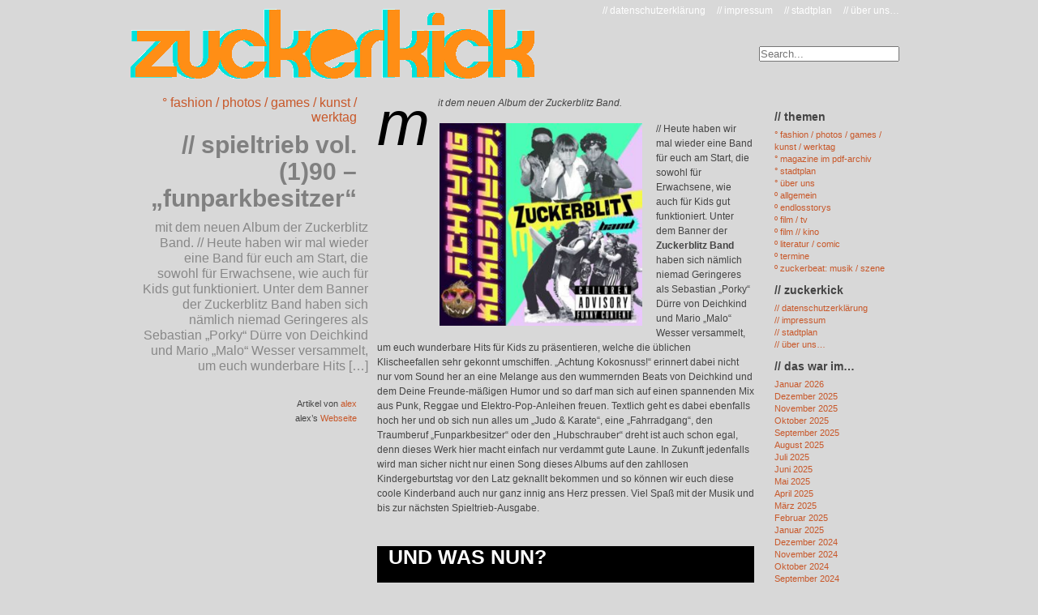

--- FILE ---
content_type: text/html; charset=UTF-8
request_url: https://www.zuckerkick.com/?p=26909
body_size: 8038
content:
<!DOCTYPE html PUBLIC "-//W3C//DTD XHTML 1.0 Transitional//EN" "http://www.w3.org/TR/xhtml1/DTD/xhtml1-transitional.dtd">
<html xmlns="http://www.w3.org/1999/xhtml" dir="ltr" lang="de"
	prefix="og: https://ogp.me/ns#" >
<head profile="http://gmpg.org/xfn/11">
	
	<meta http-equiv="content-type" content="text/html; charset=UTF-8" />
	<meta name="description" content="// zuckerkick &#8211; das stadtmagazin für wuerzburg // &#8230; magazin mit vielen aktuellen interviews, event kalender und artikeln ueber fashion, kino &amp; musik für DICH!" />
	<meta name="generator" content="tsWebEditor (tswebeditor.net.tc - www.tswebeditor.tk)" /><!-- Please leave for stats -->
	<link rel="stylesheet" type="text/css" href="https://www.zuckerkick.com/wp-content/themes/overstand_zuckerkick/style.css" />
	<link rel="alternate" type="application/rss+xml" href="https://www.zuckerkick.com/?feed=rss2" title="// zuckerkick - das stadtmagazin für wuerzburg // ... magazin mit vielen aktuellen interviews, event kalender und artikeln ueber fashion, kino &amp; musik für DICH! Posts RSS feed" />
	<link rel="alternate" type="application/rss+xml" href="https://www.zuckerkick.com/?feed=comments-rss2" title="// zuckerkick - das stadtmagazin für wuerzburg // ... magazin mit vielen aktuellen interviews, event kalender und artikeln ueber fashion, kino &amp; musik für DICH! Comments RSS feed" />
	<link rel="pingback" href="https://www.zuckerkick.com/xmlrpc.php" />
     <!--[if lt IE 7]>
        <link rel="stylesheet" href="http://www.fakeblog.de/wp-content/themes/overstand/iealternate.css" type="text/css" media="screen" />
	<![endif]-->
	

		<!-- All in One SEO 4.2.6.1 - aioseo.com -->
		<title>// spieltrieb vol. (1)90 – „funparkbesitzer“ - // zuckerkick - das stadtmagazin für wuerzburg // ... magazin mit vielen aktuellen interviews, event kalender und artikeln ueber fashion, kino &amp; musik für DICH!</title>
		<meta name="description" content="mit dem neuen Album der Zuckerblitz Band. // Heute haben wir mal wieder eine Band für euch am Start, die sowohl für Erwachsene, wie auch für Kids gut funktioniert. Unter dem Banner der Zuckerblitz Band haben sich nämlich niemad Geringeres als Sebastian „Porky“ Dürre von Deichkind und Mario „Malo“ Wesser versammelt, um euch wunderbare Hits" />
		<meta name="robots" content="max-image-preview:large" />
		<link rel="canonical" href="https://www.zuckerkick.com/?p=26909" />
		<meta name="generator" content="All in One SEO (AIOSEO) 4.2.6.1 " />
		<meta property="og:locale" content="de_DE" />
		<meta property="og:site_name" content="// zuckerkick - das stadtmagazin für wuerzburg // ... magazin mit vielen aktuellen interviews, event kalender und artikeln ueber fashion, kino &amp; musik für DICH! - // zuckerkick - das stadtmagazin für wuerzburg // ... magazin mit vielen aktuellen interviews, event kalender und artikeln ueber fashion, kino &amp; musik für DICH!" />
		<meta property="og:type" content="article" />
		<meta property="og:title" content="// spieltrieb vol. (1)90 – „funparkbesitzer“ - // zuckerkick - das stadtmagazin für wuerzburg // ... magazin mit vielen aktuellen interviews, event kalender und artikeln ueber fashion, kino &amp; musik für DICH!" />
		<meta property="og:description" content="mit dem neuen Album der Zuckerblitz Band. // Heute haben wir mal wieder eine Band für euch am Start, die sowohl für Erwachsene, wie auch für Kids gut funktioniert. Unter dem Banner der Zuckerblitz Band haben sich nämlich niemad Geringeres als Sebastian „Porky“ Dürre von Deichkind und Mario „Malo“ Wesser versammelt, um euch wunderbare Hits" />
		<meta property="og:url" content="https://www.zuckerkick.com/?p=26909" />
		<meta property="article:published_time" content="2020-12-14T16:03:45+00:00" />
		<meta property="article:modified_time" content="2020-12-14T16:19:24+00:00" />
		<meta name="twitter:card" content="summary_large_image" />
		<meta name="twitter:title" content="// spieltrieb vol. (1)90 – „funparkbesitzer“ - // zuckerkick - das stadtmagazin für wuerzburg // ... magazin mit vielen aktuellen interviews, event kalender und artikeln ueber fashion, kino &amp; musik für DICH!" />
		<meta name="twitter:description" content="mit dem neuen Album der Zuckerblitz Band. // Heute haben wir mal wieder eine Band für euch am Start, die sowohl für Erwachsene, wie auch für Kids gut funktioniert. Unter dem Banner der Zuckerblitz Band haben sich nämlich niemad Geringeres als Sebastian „Porky“ Dürre von Deichkind und Mario „Malo“ Wesser versammelt, um euch wunderbare Hits" />
		<script type="application/ld+json" class="aioseo-schema">
			{"@context":"https:\/\/schema.org","@graph":[{"@type":"BlogPosting","@id":"https:\/\/www.zuckerkick.com\/?p=26909#blogposting","name":"\/\/ spieltrieb vol. (1)90 \u2013 \u201efunparkbesitzer\u201c - \/\/ zuckerkick - das stadtmagazin f\u00fcr wuerzburg \/\/ ... magazin mit vielen aktuellen interviews, event kalender und artikeln ueber fashion, kino & musik f\u00fcr DICH!","headline":"\/\/ spieltrieb vol. (1)90 &#8211; &#8222;funparkbesitzer&#8220;","author":{"@id":"https:\/\/www.zuckerkick.com\/?author=2#author"},"publisher":{"@id":"https:\/\/www.zuckerkick.com\/#organization"},"image":{"@type":"ImageObject","url":"https:\/\/www.zuckerkick.com\/wp-content\/uploads\/2020\/12\/zuckerblitz-band.jpg","@id":"https:\/\/www.zuckerkick.com\/#articleImage","width":600,"height":600},"datePublished":"2020-12-14T16:03:45+01:00","dateModified":"2020-12-14T16:03:45+01:00","inLanguage":"de-DE","mainEntityOfPage":{"@id":"https:\/\/www.zuckerkick.com\/?p=26909#webpage"},"isPartOf":{"@id":"https:\/\/www.zuckerkick.com\/?p=26909#webpage"},"articleSection":"\u00b0 fashion \/ photos \/ games \/ kunst \/ werktag"},{"@type":"BreadcrumbList","@id":"https:\/\/www.zuckerkick.com\/?p=26909#breadcrumblist","itemListElement":[{"@type":"ListItem","@id":"https:\/\/www.zuckerkick.com\/#listItem","position":1,"item":{"@type":"WebPage","@id":"https:\/\/www.zuckerkick.com\/","name":"Home","description":"\/\/ zuckerkick - das stadtmagazin f\u00fcr wuerzburg \/\/ ... magazin mit vielen aktuellen interviews, event kalender und artikeln ueber fashion, kino & musik f\u00fcr DICH!","url":"https:\/\/www.zuckerkick.com\/"},"nextItem":"https:\/\/www.zuckerkick.com\/?p=26909#listItem"},{"@type":"ListItem","@id":"https:\/\/www.zuckerkick.com\/?p=26909#listItem","position":2,"item":{"@type":"WebPage","@id":"https:\/\/www.zuckerkick.com\/?p=26909","name":"\/\/ spieltrieb vol. (1)90 - \"funparkbesitzer\"","description":"mit dem neuen Album der Zuckerblitz Band. \/\/ Heute haben wir mal wieder eine Band f\u00fcr euch am Start, die sowohl f\u00fcr Erwachsene, wie auch f\u00fcr Kids gut funktioniert. Unter dem Banner der Zuckerblitz Band haben sich n\u00e4mlich niemad Geringeres als Sebastian \u201ePorky\u201c D\u00fcrre von Deichkind und Mario \u201eMalo\u201c Wesser versammelt, um euch wunderbare Hits","url":"https:\/\/www.zuckerkick.com\/?p=26909"},"previousItem":"https:\/\/www.zuckerkick.com\/#listItem"}]},{"@type":"Organization","@id":"https:\/\/www.zuckerkick.com\/#organization","name":"\/\/ zuckerkick - das stadtmagazin f\u00fcr wuerzburg \/\/ ... magazin mit vielen aktuellen interviews, event kalender und artikeln ueber fashion, kino & musik f\u00fcr DICH!","url":"https:\/\/www.zuckerkick.com\/"},{"@type":"WebPage","@id":"https:\/\/www.zuckerkick.com\/?p=26909#webpage","url":"https:\/\/www.zuckerkick.com\/?p=26909","name":"\/\/ spieltrieb vol. (1)90 \u2013 \u201efunparkbesitzer\u201c - \/\/ zuckerkick - das stadtmagazin f\u00fcr wuerzburg \/\/ ... magazin mit vielen aktuellen interviews, event kalender und artikeln ueber fashion, kino & musik f\u00fcr DICH!","description":"mit dem neuen Album der Zuckerblitz Band. \/\/ Heute haben wir mal wieder eine Band f\u00fcr euch am Start, die sowohl f\u00fcr Erwachsene, wie auch f\u00fcr Kids gut funktioniert. Unter dem Banner der Zuckerblitz Band haben sich n\u00e4mlich niemad Geringeres als Sebastian \u201ePorky\u201c D\u00fcrre von Deichkind und Mario \u201eMalo\u201c Wesser versammelt, um euch wunderbare Hits","inLanguage":"de-DE","isPartOf":{"@id":"https:\/\/www.zuckerkick.com\/#website"},"breadcrumb":{"@id":"https:\/\/www.zuckerkick.com\/?p=26909#breadcrumblist"},"author":"https:\/\/www.zuckerkick.com\/?author=2#author","creator":"https:\/\/www.zuckerkick.com\/?author=2#author","datePublished":"2020-12-14T16:03:45+01:00","dateModified":"2020-12-14T16:19:24+01:00"},{"@type":"WebSite","@id":"https:\/\/www.zuckerkick.com\/#website","url":"https:\/\/www.zuckerkick.com\/","name":"\/\/ zuckerkick - das stadtmagazin f\u00fcr wuerzburg \/\/ ... magazin mit vielen aktuellen interviews, event kalender und artikeln ueber fashion, kino & musik f\u00fcr DICH!","description":"\/\/ zuckerkick - das stadtmagazin f\u00fcr wuerzburg \/\/ ... magazin mit vielen aktuellen interviews, event kalender und artikeln ueber fashion, kino & musik f\u00fcr DICH!","inLanguage":"de-DE","publisher":{"@id":"https:\/\/www.zuckerkick.com\/#organization"}}]}
		</script>
		<!-- All in One SEO -->

<link rel='dns-prefetch' href='//s.w.org' />
<script type="text/javascript">
window._wpemojiSettings = {"baseUrl":"https:\/\/s.w.org\/images\/core\/emoji\/14.0.0\/72x72\/","ext":".png","svgUrl":"https:\/\/s.w.org\/images\/core\/emoji\/14.0.0\/svg\/","svgExt":".svg","source":{"concatemoji":"https:\/\/www.zuckerkick.com\/wp-includes\/js\/wp-emoji-release.min.js?ver=6.0.11"}};
/*! This file is auto-generated */
!function(e,a,t){var n,r,o,i=a.createElement("canvas"),p=i.getContext&&i.getContext("2d");function s(e,t){var a=String.fromCharCode,e=(p.clearRect(0,0,i.width,i.height),p.fillText(a.apply(this,e),0,0),i.toDataURL());return p.clearRect(0,0,i.width,i.height),p.fillText(a.apply(this,t),0,0),e===i.toDataURL()}function c(e){var t=a.createElement("script");t.src=e,t.defer=t.type="text/javascript",a.getElementsByTagName("head")[0].appendChild(t)}for(o=Array("flag","emoji"),t.supports={everything:!0,everythingExceptFlag:!0},r=0;r<o.length;r++)t.supports[o[r]]=function(e){if(!p||!p.fillText)return!1;switch(p.textBaseline="top",p.font="600 32px Arial",e){case"flag":return s([127987,65039,8205,9895,65039],[127987,65039,8203,9895,65039])?!1:!s([55356,56826,55356,56819],[55356,56826,8203,55356,56819])&&!s([55356,57332,56128,56423,56128,56418,56128,56421,56128,56430,56128,56423,56128,56447],[55356,57332,8203,56128,56423,8203,56128,56418,8203,56128,56421,8203,56128,56430,8203,56128,56423,8203,56128,56447]);case"emoji":return!s([129777,127995,8205,129778,127999],[129777,127995,8203,129778,127999])}return!1}(o[r]),t.supports.everything=t.supports.everything&&t.supports[o[r]],"flag"!==o[r]&&(t.supports.everythingExceptFlag=t.supports.everythingExceptFlag&&t.supports[o[r]]);t.supports.everythingExceptFlag=t.supports.everythingExceptFlag&&!t.supports.flag,t.DOMReady=!1,t.readyCallback=function(){t.DOMReady=!0},t.supports.everything||(n=function(){t.readyCallback()},a.addEventListener?(a.addEventListener("DOMContentLoaded",n,!1),e.addEventListener("load",n,!1)):(e.attachEvent("onload",n),a.attachEvent("onreadystatechange",function(){"complete"===a.readyState&&t.readyCallback()})),(e=t.source||{}).concatemoji?c(e.concatemoji):e.wpemoji&&e.twemoji&&(c(e.twemoji),c(e.wpemoji)))}(window,document,window._wpemojiSettings);
</script>
<style type="text/css">
img.wp-smiley,
img.emoji {
	display: inline !important;
	border: none !important;
	box-shadow: none !important;
	height: 1em !important;
	width: 1em !important;
	margin: 0 0.07em !important;
	vertical-align: -0.1em !important;
	background: none !important;
	padding: 0 !important;
}
</style>
	<link rel='stylesheet' id='wp-block-library-css'  href='https://www.zuckerkick.com/wp-includes/css/dist/block-library/style.min.css?ver=6.0.11' type='text/css' media='all' />
<style id='global-styles-inline-css' type='text/css'>
body{--wp--preset--color--black: #000000;--wp--preset--color--cyan-bluish-gray: #abb8c3;--wp--preset--color--white: #ffffff;--wp--preset--color--pale-pink: #f78da7;--wp--preset--color--vivid-red: #cf2e2e;--wp--preset--color--luminous-vivid-orange: #ff6900;--wp--preset--color--luminous-vivid-amber: #fcb900;--wp--preset--color--light-green-cyan: #7bdcb5;--wp--preset--color--vivid-green-cyan: #00d084;--wp--preset--color--pale-cyan-blue: #8ed1fc;--wp--preset--color--vivid-cyan-blue: #0693e3;--wp--preset--color--vivid-purple: #9b51e0;--wp--preset--gradient--vivid-cyan-blue-to-vivid-purple: linear-gradient(135deg,rgba(6,147,227,1) 0%,rgb(155,81,224) 100%);--wp--preset--gradient--light-green-cyan-to-vivid-green-cyan: linear-gradient(135deg,rgb(122,220,180) 0%,rgb(0,208,130) 100%);--wp--preset--gradient--luminous-vivid-amber-to-luminous-vivid-orange: linear-gradient(135deg,rgba(252,185,0,1) 0%,rgba(255,105,0,1) 100%);--wp--preset--gradient--luminous-vivid-orange-to-vivid-red: linear-gradient(135deg,rgba(255,105,0,1) 0%,rgb(207,46,46) 100%);--wp--preset--gradient--very-light-gray-to-cyan-bluish-gray: linear-gradient(135deg,rgb(238,238,238) 0%,rgb(169,184,195) 100%);--wp--preset--gradient--cool-to-warm-spectrum: linear-gradient(135deg,rgb(74,234,220) 0%,rgb(151,120,209) 20%,rgb(207,42,186) 40%,rgb(238,44,130) 60%,rgb(251,105,98) 80%,rgb(254,248,76) 100%);--wp--preset--gradient--blush-light-purple: linear-gradient(135deg,rgb(255,206,236) 0%,rgb(152,150,240) 100%);--wp--preset--gradient--blush-bordeaux: linear-gradient(135deg,rgb(254,205,165) 0%,rgb(254,45,45) 50%,rgb(107,0,62) 100%);--wp--preset--gradient--luminous-dusk: linear-gradient(135deg,rgb(255,203,112) 0%,rgb(199,81,192) 50%,rgb(65,88,208) 100%);--wp--preset--gradient--pale-ocean: linear-gradient(135deg,rgb(255,245,203) 0%,rgb(182,227,212) 50%,rgb(51,167,181) 100%);--wp--preset--gradient--electric-grass: linear-gradient(135deg,rgb(202,248,128) 0%,rgb(113,206,126) 100%);--wp--preset--gradient--midnight: linear-gradient(135deg,rgb(2,3,129) 0%,rgb(40,116,252) 100%);--wp--preset--duotone--dark-grayscale: url('#wp-duotone-dark-grayscale');--wp--preset--duotone--grayscale: url('#wp-duotone-grayscale');--wp--preset--duotone--purple-yellow: url('#wp-duotone-purple-yellow');--wp--preset--duotone--blue-red: url('#wp-duotone-blue-red');--wp--preset--duotone--midnight: url('#wp-duotone-midnight');--wp--preset--duotone--magenta-yellow: url('#wp-duotone-magenta-yellow');--wp--preset--duotone--purple-green: url('#wp-duotone-purple-green');--wp--preset--duotone--blue-orange: url('#wp-duotone-blue-orange');--wp--preset--font-size--small: 13px;--wp--preset--font-size--medium: 20px;--wp--preset--font-size--large: 36px;--wp--preset--font-size--x-large: 42px;}.has-black-color{color: var(--wp--preset--color--black) !important;}.has-cyan-bluish-gray-color{color: var(--wp--preset--color--cyan-bluish-gray) !important;}.has-white-color{color: var(--wp--preset--color--white) !important;}.has-pale-pink-color{color: var(--wp--preset--color--pale-pink) !important;}.has-vivid-red-color{color: var(--wp--preset--color--vivid-red) !important;}.has-luminous-vivid-orange-color{color: var(--wp--preset--color--luminous-vivid-orange) !important;}.has-luminous-vivid-amber-color{color: var(--wp--preset--color--luminous-vivid-amber) !important;}.has-light-green-cyan-color{color: var(--wp--preset--color--light-green-cyan) !important;}.has-vivid-green-cyan-color{color: var(--wp--preset--color--vivid-green-cyan) !important;}.has-pale-cyan-blue-color{color: var(--wp--preset--color--pale-cyan-blue) !important;}.has-vivid-cyan-blue-color{color: var(--wp--preset--color--vivid-cyan-blue) !important;}.has-vivid-purple-color{color: var(--wp--preset--color--vivid-purple) !important;}.has-black-background-color{background-color: var(--wp--preset--color--black) !important;}.has-cyan-bluish-gray-background-color{background-color: var(--wp--preset--color--cyan-bluish-gray) !important;}.has-white-background-color{background-color: var(--wp--preset--color--white) !important;}.has-pale-pink-background-color{background-color: var(--wp--preset--color--pale-pink) !important;}.has-vivid-red-background-color{background-color: var(--wp--preset--color--vivid-red) !important;}.has-luminous-vivid-orange-background-color{background-color: var(--wp--preset--color--luminous-vivid-orange) !important;}.has-luminous-vivid-amber-background-color{background-color: var(--wp--preset--color--luminous-vivid-amber) !important;}.has-light-green-cyan-background-color{background-color: var(--wp--preset--color--light-green-cyan) !important;}.has-vivid-green-cyan-background-color{background-color: var(--wp--preset--color--vivid-green-cyan) !important;}.has-pale-cyan-blue-background-color{background-color: var(--wp--preset--color--pale-cyan-blue) !important;}.has-vivid-cyan-blue-background-color{background-color: var(--wp--preset--color--vivid-cyan-blue) !important;}.has-vivid-purple-background-color{background-color: var(--wp--preset--color--vivid-purple) !important;}.has-black-border-color{border-color: var(--wp--preset--color--black) !important;}.has-cyan-bluish-gray-border-color{border-color: var(--wp--preset--color--cyan-bluish-gray) !important;}.has-white-border-color{border-color: var(--wp--preset--color--white) !important;}.has-pale-pink-border-color{border-color: var(--wp--preset--color--pale-pink) !important;}.has-vivid-red-border-color{border-color: var(--wp--preset--color--vivid-red) !important;}.has-luminous-vivid-orange-border-color{border-color: var(--wp--preset--color--luminous-vivid-orange) !important;}.has-luminous-vivid-amber-border-color{border-color: var(--wp--preset--color--luminous-vivid-amber) !important;}.has-light-green-cyan-border-color{border-color: var(--wp--preset--color--light-green-cyan) !important;}.has-vivid-green-cyan-border-color{border-color: var(--wp--preset--color--vivid-green-cyan) !important;}.has-pale-cyan-blue-border-color{border-color: var(--wp--preset--color--pale-cyan-blue) !important;}.has-vivid-cyan-blue-border-color{border-color: var(--wp--preset--color--vivid-cyan-blue) !important;}.has-vivid-purple-border-color{border-color: var(--wp--preset--color--vivid-purple) !important;}.has-vivid-cyan-blue-to-vivid-purple-gradient-background{background: var(--wp--preset--gradient--vivid-cyan-blue-to-vivid-purple) !important;}.has-light-green-cyan-to-vivid-green-cyan-gradient-background{background: var(--wp--preset--gradient--light-green-cyan-to-vivid-green-cyan) !important;}.has-luminous-vivid-amber-to-luminous-vivid-orange-gradient-background{background: var(--wp--preset--gradient--luminous-vivid-amber-to-luminous-vivid-orange) !important;}.has-luminous-vivid-orange-to-vivid-red-gradient-background{background: var(--wp--preset--gradient--luminous-vivid-orange-to-vivid-red) !important;}.has-very-light-gray-to-cyan-bluish-gray-gradient-background{background: var(--wp--preset--gradient--very-light-gray-to-cyan-bluish-gray) !important;}.has-cool-to-warm-spectrum-gradient-background{background: var(--wp--preset--gradient--cool-to-warm-spectrum) !important;}.has-blush-light-purple-gradient-background{background: var(--wp--preset--gradient--blush-light-purple) !important;}.has-blush-bordeaux-gradient-background{background: var(--wp--preset--gradient--blush-bordeaux) !important;}.has-luminous-dusk-gradient-background{background: var(--wp--preset--gradient--luminous-dusk) !important;}.has-pale-ocean-gradient-background{background: var(--wp--preset--gradient--pale-ocean) !important;}.has-electric-grass-gradient-background{background: var(--wp--preset--gradient--electric-grass) !important;}.has-midnight-gradient-background{background: var(--wp--preset--gradient--midnight) !important;}.has-small-font-size{font-size: var(--wp--preset--font-size--small) !important;}.has-medium-font-size{font-size: var(--wp--preset--font-size--medium) !important;}.has-large-font-size{font-size: var(--wp--preset--font-size--large) !important;}.has-x-large-font-size{font-size: var(--wp--preset--font-size--x-large) !important;}
</style>
<link rel="https://api.w.org/" href="https://www.zuckerkick.com/index.php?rest_route=/" /><link rel="alternate" type="application/json" href="https://www.zuckerkick.com/index.php?rest_route=/wp/v2/posts/26909" /><link rel="EditURI" type="application/rsd+xml" title="RSD" href="https://www.zuckerkick.com/xmlrpc.php?rsd" />
<link rel="wlwmanifest" type="application/wlwmanifest+xml" href="https://www.zuckerkick.com/wp-includes/wlwmanifest.xml" /> 
<meta name="generator" content="WordPress 6.0.11" />
<link rel='shortlink' href='https://www.zuckerkick.com/?p=26909' />
<link rel="alternate" type="application/json+oembed" href="https://www.zuckerkick.com/index.php?rest_route=%2Foembed%2F1.0%2Fembed&#038;url=https%3A%2F%2Fwww.zuckerkick.com%2F%3Fp%3D26909" />
<link rel="alternate" type="text/xml+oembed" href="https://www.zuckerkick.com/index.php?rest_route=%2Foembed%2F1.0%2Fembed&#038;url=https%3A%2F%2Fwww.zuckerkick.com%2F%3Fp%3D26909&#038;format=xml" />

<!--Start Enlarger js Include-->
		<script type="text/javascript" src="http://www.zuckerkick.com/wp-content/plugins/enlarger/enlarger.js"></script>
<!--End Enlarger-->
<meta name="codeeditor" content="codeeditor/1.2" />
		<style type="text/css" id="wp-custom-css">
			body {

	background: #d8d8d8;
	}		</style>
		</head>

<body class="wordpress y2026 m01 d27 h01 single postid-26909 s-y2020 s-m12 s-d14 s-h18 s-category-%c2%b0-modefotos s-author-alex">

<div id="wrapper" class="hfeed">

	<div id="header">
	<ul id="pages">
<li class="page_item page-item-1957"><a href="https://www.zuckerkick.com/?page_id=1957">// über uns&#8230;</a></li>
<li class="page_item page-item-278"><a href="https://www.zuckerkick.com/?page_id=278">// stadtplan</a></li>
<li class="page_item page-item-95"><a href="https://www.zuckerkick.com/?page_id=95">// impressum</a></li>
<li class="page_item page-item-22033"><a href="https://www.zuckerkick.com/?page_id=22033">// datenschutzerklärung</a></li>
				</ul>

<h1>&nbsp;<br/>&nbsp;<br>&nbsp;<br>&nbsp;<br></h1>
	<div id="applesearch">
<form method="get" id="search_form" action="https://www.zuckerkick.com/">				
		<span class="sbox_l"></span><span class="sbox"><input type="search" name="s" id="s" placeholder="Search..." autosave="applestyle_srch" results="5" onkeyup="applesearch.onChange('srch_fld','srch_clear')" /></span><span class="sbox_r" id="srch_clear"></span>
			<input type="hidden" id="searchsubmit" value="Search" />
</form>	</div>	</div><!--  #header -->
	<div id="container">
		<div id="content">
                <div class="left-col">
												<ul class="post-categories">
	<li><a href="https://www.zuckerkick.com/?cat=12" rel="category">° fashion / photos / games / kunst / werktag</a></li></ul>				<h2 class="entry-title">// spieltrieb vol. (1)90 &#8211; &#8222;funparkbesitzer&#8220;</h2>
				<div class="excerpt"><p>mit dem neuen Album der Zuckerblitz Band. // Heute haben wir mal wieder eine Band für euch am Start, die sowohl für Erwachsene, wie auch für Kids gut funktioniert. Unter dem Banner der Zuckerblitz Band haben sich nämlich niemad Geringeres als Sebastian „Porky“ Dürre von Deichkind und Mario „Malo“ Wesser versammelt, um euch wunderbare Hits [&hellip;]</p>
</div>

<div class="author-desc"><p></p></div>
<div class="author-links">Artikel von <a href="https://www.zuckerkick.com/?author=2" title="Beiträge von alex" rel="author">alex</a><br/>
alex&rsquo;s <a href="http://">Webseite</a>
</div>

				</div>




			<div id="post-26909" class="hentry p1 post publish author-alex category-%c2%b0-modefotos y2020 m12 d14 h18">
								<div class="entry-content">
								
<p><em>mit dem neuen Album der Zuckerblitz Band.</em></p>
<p><a href="http://www.zuckerkick.com/wp-content/uploads/2020/12/zuckerblitz-band.jpg"><img loading="lazy" class="alignleft wp-image-26907" src="http://www.zuckerkick.com/wp-content/uploads/2020/12/zuckerblitz-band.jpg" alt="" width="250" height="250" srcset="https://www.zuckerkick.com/wp-content/uploads/2020/12/zuckerblitz-band.jpg 600w, https://www.zuckerkick.com/wp-content/uploads/2020/12/zuckerblitz-band-150x150.jpg 150w, https://www.zuckerkick.com/wp-content/uploads/2020/12/zuckerblitz-band-300x300.jpg 300w" sizes="(max-width: 250px) 100vw, 250px" /></a>// Heute haben wir mal wieder eine Band für euch am Start, die sowohl für Erwachsene, wie auch für Kids gut funktioniert. Unter dem Banner der <strong>Zuckerblitz Band</strong> haben sich nämlich niemad Geringeres als Sebastian „Porky“ Dürre von Deichkind und Mario „Malo“ Wesser versammelt, um euch wunderbare Hits für Kids zu präsentieren, welche die üblichen Klischeefallen sehr gekonnt umschiffen. &#8222;Achtung Kokosnuss!&#8220; erinnert dabei nicht nur vom Sound her an eine Melange aus den wummernden Beats von Deichkind und dem Deine Freunde-mäßigen Humor und so darf man sich auf einen spannenden Mix aus Punk, Reggae und Elektro-Pop-Anleihen freuen. Textlich geht es dabei ebenfalls hoch her und ob sich nun alles um &#8222;Judo &amp; Karate&#8220;, eine &#8222;Fahrradgang&#8220;, den Traumberuf &#8222;Funparkbesitzer&#8220; oder den &#8222;Hubschrauber&#8220; dreht ist auch schon egal, denn dieses Werk hier macht einfach nur verdammt gute Laune. In Zukunft jedenfalls wird man sicher nicht nur einen Song dieses Albums auf den zahllosen Kindergeburtstag vor den Latz geknallt bekommen und so können wir euch diese coole Kinderband auch nur ganz innig ans Herz pressen. Viel Spaß mit der Musik und bis zur nächsten Spieltrieb-Ausgabe.</p>

				


</div>

<div class="entry-meta">
<div id="comments-headline"><h2 class="comments-headline">UND WAS NUN?</h2></div>
			<div class="entry-meta-content">					Kommentare und Trackbacks sind momentan geschlossen.</div>

</div>

		<div id="nav-below" class="navigation">
		<h3>Lesen</h3>
				<div class="nav-previous"><span class="meta-nav">&laquo;</span> <a href="https://www.zuckerkick.com/?p=26903" rel="prev">// zuckerschock für den dezember 2020: calexico &#8211; &#8222;seasonal shift&#8220;</a></div>
    <div class="nav-next"><span class="meta-nav">&raquo;</span> <a href="https://www.zuckerkick.com/?p=26911" rel="next">// spieltrieb vol. (1)91 &#8211; &#8222;christmas&#8220;</a></div>
				<h3>Lesen in ° fashion / photos / games / kunst / werktag </h3>
			<div class="nav-previous">&laquo; <a href="https://www.zuckerkick.com/?p=26846" rel="prev">// spieltrieb vol. (1)89 &#8211; &#8222;ich habe keine angst&#8220;</a></div>
			<div class="nav-next">&raquo; <a href="https://www.zuckerkick.com/?p=26911" rel="next">// spieltrieb vol. (1)91 &#8211; &#8222;christmas&#8220;</a></div>

				
			</div>

<div id="comments">

			</div><!-- #comments -->
								
						</div><!-- .post -->
		<div class="sidebar">
<ul>
<li><h3></h3></li>


			<li>			
				<h3>// themen</h3>
				<ul>
	<li class="cat-item cat-item-12"><a href="https://www.zuckerkick.com/?cat=12">° fashion / photos / games / kunst / werktag</a>
</li>
	<li class="cat-item cat-item-13"><a href="https://www.zuckerkick.com/?cat=13" title="unsere printausgabe zum runterladen...">° magazine im pdf-archiv</a>
</li>
	<li class="cat-item cat-item-14"><a href="https://www.zuckerkick.com/?cat=14" title="von unserer autorin linda...">° stadtplan</a>
</li>
	<li class="cat-item cat-item-11"><a href="https://www.zuckerkick.com/?cat=11" title="eventplakate - von der city ins web">° über uns</a>
</li>
	<li class="cat-item cat-item-1"><a href="https://www.zuckerkick.com/?cat=1" title="da steht alles drin

">º allgemein</a>
</li>
	<li class="cat-item cat-item-9"><a href="https://www.zuckerkick.com/?cat=9" title="eine wahre geschichte über die liebe...">º endlosstorys</a>
</li>
	<li class="cat-item cat-item-7"><a href="https://www.zuckerkick.com/?cat=7" title="lauschen">º film / tv</a>
</li>
	<li class="cat-item cat-item-6"><a href="https://www.zuckerkick.com/?cat=6" title="wissen was läuft">º film // kino</a>
</li>
	<li class="cat-item cat-item-5"><a href="https://www.zuckerkick.com/?cat=5" title="etwas fühlen">º literatur / comic</a>
</li>
	<li class="cat-item cat-item-3"><a href="https://www.zuckerkick.com/?cat=3" title="wo ist was los in wü">º termine</a>
</li>
	<li class="cat-item cat-item-4"><a href="https://www.zuckerkick.com/?cat=4" title="hab gehört ...">º zuckerbeat: musik / szene</a>
</li>
				</ul>
			</li>

			<li>
				<h3>// zuckerkick</h3>
				<ul>
<li class="page_item page-item-22033"><a href="https://www.zuckerkick.com/?page_id=22033">// datenschutzerklärung</a></li>
<li class="page_item page-item-95"><a href="https://www.zuckerkick.com/?page_id=95">// impressum</a></li>
<li class="page_item page-item-278"><a href="https://www.zuckerkick.com/?page_id=278">// stadtplan</a></li>
<li class="page_item page-item-1957"><a href="https://www.zuckerkick.com/?page_id=1957">// über uns&#8230;</a></li>

				</ul>
			</li>

			<li>
				<h3>// das war im…</h3>
				<ul>
	<li><a href='https://www.zuckerkick.com/?m=202601'>Januar 2026</a></li>
	<li><a href='https://www.zuckerkick.com/?m=202512'>Dezember 2025</a></li>
	<li><a href='https://www.zuckerkick.com/?m=202511'>November 2025</a></li>
	<li><a href='https://www.zuckerkick.com/?m=202510'>Oktober 2025</a></li>
	<li><a href='https://www.zuckerkick.com/?m=202509'>September 2025</a></li>
	<li><a href='https://www.zuckerkick.com/?m=202508'>August 2025</a></li>
	<li><a href='https://www.zuckerkick.com/?m=202507'>Juli 2025</a></li>
	<li><a href='https://www.zuckerkick.com/?m=202506'>Juni 2025</a></li>
	<li><a href='https://www.zuckerkick.com/?m=202505'>Mai 2025</a></li>
	<li><a href='https://www.zuckerkick.com/?m=202504'>April 2025</a></li>
	<li><a href='https://www.zuckerkick.com/?m=202503'>März 2025</a></li>
	<li><a href='https://www.zuckerkick.com/?m=202502'>Februar 2025</a></li>
	<li><a href='https://www.zuckerkick.com/?m=202501'>Januar 2025</a></li>
	<li><a href='https://www.zuckerkick.com/?m=202412'>Dezember 2024</a></li>
	<li><a href='https://www.zuckerkick.com/?m=202411'>November 2024</a></li>
	<li><a href='https://www.zuckerkick.com/?m=202410'>Oktober 2024</a></li>
	<li><a href='https://www.zuckerkick.com/?m=202409'>September 2024</a></li>
	<li><a href='https://www.zuckerkick.com/?m=202408'>August 2024</a></li>
	<li><a href='https://www.zuckerkick.com/?m=202407'>Juli 2024</a></li>
	<li><a href='https://www.zuckerkick.com/?m=202406'>Juni 2024</a></li>
	<li><a href='https://www.zuckerkick.com/?m=202405'>Mai 2024</a></li>
	<li><a href='https://www.zuckerkick.com/?m=202404'>April 2024</a></li>
	<li><a href='https://www.zuckerkick.com/?m=202403'>März 2024</a></li>
	<li><a href='https://www.zuckerkick.com/?m=202402'>Februar 2024</a></li>
	<li><a href='https://www.zuckerkick.com/?m=202401'>Januar 2024</a></li>
	<li><a href='https://www.zuckerkick.com/?m=202312'>Dezember 2023</a></li>
	<li><a href='https://www.zuckerkick.com/?m=202311'>November 2023</a></li>
	<li><a href='https://www.zuckerkick.com/?m=202310'>Oktober 2023</a></li>
	<li><a href='https://www.zuckerkick.com/?m=202309'>September 2023</a></li>
	<li><a href='https://www.zuckerkick.com/?m=202308'>August 2023</a></li>
	<li><a href='https://www.zuckerkick.com/?m=202307'>Juli 2023</a></li>
	<li><a href='https://www.zuckerkick.com/?m=202306'>Juni 2023</a></li>
	<li><a href='https://www.zuckerkick.com/?m=202305'>Mai 2023</a></li>
	<li><a href='https://www.zuckerkick.com/?m=202304'>April 2023</a></li>
	<li><a href='https://www.zuckerkick.com/?m=202303'>März 2023</a></li>
	<li><a href='https://www.zuckerkick.com/?m=202302'>Februar 2023</a></li>
	<li><a href='https://www.zuckerkick.com/?m=202301'>Januar 2023</a></li>
	<li><a href='https://www.zuckerkick.com/?m=202212'>Dezember 2022</a></li>
	<li><a href='https://www.zuckerkick.com/?m=202211'>November 2022</a></li>
	<li><a href='https://www.zuckerkick.com/?m=202210'>Oktober 2022</a></li>
	<li><a href='https://www.zuckerkick.com/?m=202209'>September 2022</a></li>
	<li><a href='https://www.zuckerkick.com/?m=202208'>August 2022</a></li>
	<li><a href='https://www.zuckerkick.com/?m=202207'>Juli 2022</a></li>
	<li><a href='https://www.zuckerkick.com/?m=202206'>Juni 2022</a></li>
	<li><a href='https://www.zuckerkick.com/?m=202205'>Mai 2022</a></li>
	<li><a href='https://www.zuckerkick.com/?m=202204'>April 2022</a></li>
	<li><a href='https://www.zuckerkick.com/?m=202203'>März 2022</a></li>
	<li><a href='https://www.zuckerkick.com/?m=202202'>Februar 2022</a></li>
	<li><a href='https://www.zuckerkick.com/?m=202201'>Januar 2022</a></li>
	<li><a href='https://www.zuckerkick.com/?m=202112'>Dezember 2021</a></li>
	<li><a href='https://www.zuckerkick.com/?m=202111'>November 2021</a></li>
	<li><a href='https://www.zuckerkick.com/?m=202110'>Oktober 2021</a></li>
	<li><a href='https://www.zuckerkick.com/?m=202109'>September 2021</a></li>
	<li><a href='https://www.zuckerkick.com/?m=202108'>August 2021</a></li>
	<li><a href='https://www.zuckerkick.com/?m=202107'>Juli 2021</a></li>
	<li><a href='https://www.zuckerkick.com/?m=202106'>Juni 2021</a></li>
	<li><a href='https://www.zuckerkick.com/?m=202105'>Mai 2021</a></li>
	<li><a href='https://www.zuckerkick.com/?m=202104'>April 2021</a></li>
	<li><a href='https://www.zuckerkick.com/?m=202103'>März 2021</a></li>
	<li><a href='https://www.zuckerkick.com/?m=202102'>Februar 2021</a></li>
	<li><a href='https://www.zuckerkick.com/?m=202101'>Januar 2021</a></li>
	<li><a href='https://www.zuckerkick.com/?m=202012'>Dezember 2020</a></li>
	<li><a href='https://www.zuckerkick.com/?m=202011'>November 2020</a></li>
	<li><a href='https://www.zuckerkick.com/?m=202010'>Oktober 2020</a></li>
	<li><a href='https://www.zuckerkick.com/?m=202009'>September 2020</a></li>
	<li><a href='https://www.zuckerkick.com/?m=202008'>August 2020</a></li>
	<li><a href='https://www.zuckerkick.com/?m=202007'>Juli 2020</a></li>
	<li><a href='https://www.zuckerkick.com/?m=202006'>Juni 2020</a></li>
	<li><a href='https://www.zuckerkick.com/?m=202005'>Mai 2020</a></li>
	<li><a href='https://www.zuckerkick.com/?m=202004'>April 2020</a></li>
	<li><a href='https://www.zuckerkick.com/?m=202003'>März 2020</a></li>
	<li><a href='https://www.zuckerkick.com/?m=202002'>Februar 2020</a></li>
	<li><a href='https://www.zuckerkick.com/?m=202001'>Januar 2020</a></li>
	<li><a href='https://www.zuckerkick.com/?m=201912'>Dezember 2019</a></li>
	<li><a href='https://www.zuckerkick.com/?m=201911'>November 2019</a></li>
	<li><a href='https://www.zuckerkick.com/?m=201910'>Oktober 2019</a></li>
	<li><a href='https://www.zuckerkick.com/?m=201909'>September 2019</a></li>
	<li><a href='https://www.zuckerkick.com/?m=201908'>August 2019</a></li>
	<li><a href='https://www.zuckerkick.com/?m=201907'>Juli 2019</a></li>
	<li><a href='https://www.zuckerkick.com/?m=201906'>Juni 2019</a></li>
	<li><a href='https://www.zuckerkick.com/?m=201905'>Mai 2019</a></li>
	<li><a href='https://www.zuckerkick.com/?m=201904'>April 2019</a></li>
	<li><a href='https://www.zuckerkick.com/?m=201903'>März 2019</a></li>
	<li><a href='https://www.zuckerkick.com/?m=201902'>Februar 2019</a></li>
	<li><a href='https://www.zuckerkick.com/?m=201901'>Januar 2019</a></li>
	<li><a href='https://www.zuckerkick.com/?m=201812'>Dezember 2018</a></li>
	<li><a href='https://www.zuckerkick.com/?m=201811'>November 2018</a></li>
	<li><a href='https://www.zuckerkick.com/?m=201810'>Oktober 2018</a></li>
	<li><a href='https://www.zuckerkick.com/?m=201809'>September 2018</a></li>
	<li><a href='https://www.zuckerkick.com/?m=201808'>August 2018</a></li>
	<li><a href='https://www.zuckerkick.com/?m=201807'>Juli 2018</a></li>
	<li><a href='https://www.zuckerkick.com/?m=201806'>Juni 2018</a></li>
	<li><a href='https://www.zuckerkick.com/?m=201805'>Mai 2018</a></li>
	<li><a href='https://www.zuckerkick.com/?m=201804'>April 2018</a></li>
	<li><a href='https://www.zuckerkick.com/?m=201803'>März 2018</a></li>
	<li><a href='https://www.zuckerkick.com/?m=201802'>Februar 2018</a></li>
	<li><a href='https://www.zuckerkick.com/?m=201801'>Januar 2018</a></li>
	<li><a href='https://www.zuckerkick.com/?m=201712'>Dezember 2017</a></li>
	<li><a href='https://www.zuckerkick.com/?m=201711'>November 2017</a></li>
	<li><a href='https://www.zuckerkick.com/?m=201710'>Oktober 2017</a></li>
	<li><a href='https://www.zuckerkick.com/?m=201709'>September 2017</a></li>
	<li><a href='https://www.zuckerkick.com/?m=201708'>August 2017</a></li>
	<li><a href='https://www.zuckerkick.com/?m=201707'>Juli 2017</a></li>
	<li><a href='https://www.zuckerkick.com/?m=201706'>Juni 2017</a></li>
	<li><a href='https://www.zuckerkick.com/?m=201705'>Mai 2017</a></li>
	<li><a href='https://www.zuckerkick.com/?m=201704'>April 2017</a></li>
	<li><a href='https://www.zuckerkick.com/?m=201703'>März 2017</a></li>
	<li><a href='https://www.zuckerkick.com/?m=201702'>Februar 2017</a></li>
	<li><a href='https://www.zuckerkick.com/?m=201701'>Januar 2017</a></li>
	<li><a href='https://www.zuckerkick.com/?m=201612'>Dezember 2016</a></li>
	<li><a href='https://www.zuckerkick.com/?m=201611'>November 2016</a></li>
	<li><a href='https://www.zuckerkick.com/?m=201610'>Oktober 2016</a></li>
	<li><a href='https://www.zuckerkick.com/?m=201609'>September 2016</a></li>
	<li><a href='https://www.zuckerkick.com/?m=201608'>August 2016</a></li>
	<li><a href='https://www.zuckerkick.com/?m=201607'>Juli 2016</a></li>
	<li><a href='https://www.zuckerkick.com/?m=201606'>Juni 2016</a></li>
	<li><a href='https://www.zuckerkick.com/?m=201605'>Mai 2016</a></li>
	<li><a href='https://www.zuckerkick.com/?m=201604'>April 2016</a></li>
	<li><a href='https://www.zuckerkick.com/?m=201603'>März 2016</a></li>
	<li><a href='https://www.zuckerkick.com/?m=201602'>Februar 2016</a></li>
	<li><a href='https://www.zuckerkick.com/?m=201601'>Januar 2016</a></li>
	<li><a href='https://www.zuckerkick.com/?m=201512'>Dezember 2015</a></li>
	<li><a href='https://www.zuckerkick.com/?m=201511'>November 2015</a></li>
	<li><a href='https://www.zuckerkick.com/?m=201510'>Oktober 2015</a></li>
	<li><a href='https://www.zuckerkick.com/?m=201509'>September 2015</a></li>
	<li><a href='https://www.zuckerkick.com/?m=201508'>August 2015</a></li>
	<li><a href='https://www.zuckerkick.com/?m=201507'>Juli 2015</a></li>
	<li><a href='https://www.zuckerkick.com/?m=201506'>Juni 2015</a></li>
	<li><a href='https://www.zuckerkick.com/?m=201505'>Mai 2015</a></li>
	<li><a href='https://www.zuckerkick.com/?m=201504'>April 2015</a></li>
	<li><a href='https://www.zuckerkick.com/?m=201503'>März 2015</a></li>
	<li><a href='https://www.zuckerkick.com/?m=201502'>Februar 2015</a></li>
	<li><a href='https://www.zuckerkick.com/?m=201501'>Januar 2015</a></li>
	<li><a href='https://www.zuckerkick.com/?m=201412'>Dezember 2014</a></li>
	<li><a href='https://www.zuckerkick.com/?m=201411'>November 2014</a></li>
	<li><a href='https://www.zuckerkick.com/?m=201410'>Oktober 2014</a></li>
	<li><a href='https://www.zuckerkick.com/?m=201409'>September 2014</a></li>
	<li><a href='https://www.zuckerkick.com/?m=201408'>August 2014</a></li>
	<li><a href='https://www.zuckerkick.com/?m=201407'>Juli 2014</a></li>
	<li><a href='https://www.zuckerkick.com/?m=201406'>Juni 2014</a></li>
	<li><a href='https://www.zuckerkick.com/?m=201405'>Mai 2014</a></li>
	<li><a href='https://www.zuckerkick.com/?m=201404'>April 2014</a></li>
	<li><a href='https://www.zuckerkick.com/?m=201403'>März 2014</a></li>
	<li><a href='https://www.zuckerkick.com/?m=201402'>Februar 2014</a></li>
	<li><a href='https://www.zuckerkick.com/?m=201401'>Januar 2014</a></li>
	<li><a href='https://www.zuckerkick.com/?m=201312'>Dezember 2013</a></li>
	<li><a href='https://www.zuckerkick.com/?m=201311'>November 2013</a></li>
	<li><a href='https://www.zuckerkick.com/?m=201310'>Oktober 2013</a></li>
	<li><a href='https://www.zuckerkick.com/?m=201309'>September 2013</a></li>
	<li><a href='https://www.zuckerkick.com/?m=201308'>August 2013</a></li>
	<li><a href='https://www.zuckerkick.com/?m=201307'>Juli 2013</a></li>
	<li><a href='https://www.zuckerkick.com/?m=201306'>Juni 2013</a></li>
	<li><a href='https://www.zuckerkick.com/?m=201305'>Mai 2013</a></li>
	<li><a href='https://www.zuckerkick.com/?m=201304'>April 2013</a></li>
	<li><a href='https://www.zuckerkick.com/?m=201303'>März 2013</a></li>
	<li><a href='https://www.zuckerkick.com/?m=201302'>Februar 2013</a></li>
	<li><a href='https://www.zuckerkick.com/?m=201301'>Januar 2013</a></li>
	<li><a href='https://www.zuckerkick.com/?m=201212'>Dezember 2012</a></li>
	<li><a href='https://www.zuckerkick.com/?m=201211'>November 2012</a></li>
	<li><a href='https://www.zuckerkick.com/?m=201210'>Oktober 2012</a></li>
	<li><a href='https://www.zuckerkick.com/?m=201209'>September 2012</a></li>
	<li><a href='https://www.zuckerkick.com/?m=201208'>August 2012</a></li>
	<li><a href='https://www.zuckerkick.com/?m=201207'>Juli 2012</a></li>
	<li><a href='https://www.zuckerkick.com/?m=201206'>Juni 2012</a></li>
	<li><a href='https://www.zuckerkick.com/?m=201205'>Mai 2012</a></li>
	<li><a href='https://www.zuckerkick.com/?m=201204'>April 2012</a></li>
	<li><a href='https://www.zuckerkick.com/?m=201203'>März 2012</a></li>
	<li><a href='https://www.zuckerkick.com/?m=201202'>Februar 2012</a></li>
	<li><a href='https://www.zuckerkick.com/?m=201201'>Januar 2012</a></li>
	<li><a href='https://www.zuckerkick.com/?m=201112'>Dezember 2011</a></li>
	<li><a href='https://www.zuckerkick.com/?m=201111'>November 2011</a></li>
	<li><a href='https://www.zuckerkick.com/?m=201110'>Oktober 2011</a></li>
	<li><a href='https://www.zuckerkick.com/?m=201109'>September 2011</a></li>
	<li><a href='https://www.zuckerkick.com/?m=201108'>August 2011</a></li>
	<li><a href='https://www.zuckerkick.com/?m=201107'>Juli 2011</a></li>
	<li><a href='https://www.zuckerkick.com/?m=201106'>Juni 2011</a></li>
	<li><a href='https://www.zuckerkick.com/?m=201105'>Mai 2011</a></li>
	<li><a href='https://www.zuckerkick.com/?m=201104'>April 2011</a></li>
	<li><a href='https://www.zuckerkick.com/?m=201103'>März 2011</a></li>
	<li><a href='https://www.zuckerkick.com/?m=201102'>Februar 2011</a></li>
	<li><a href='https://www.zuckerkick.com/?m=201101'>Januar 2011</a></li>
	<li><a href='https://www.zuckerkick.com/?m=201012'>Dezember 2010</a></li>
	<li><a href='https://www.zuckerkick.com/?m=201011'>November 2010</a></li>
	<li><a href='https://www.zuckerkick.com/?m=201010'>Oktober 2010</a></li>
	<li><a href='https://www.zuckerkick.com/?m=201009'>September 2010</a></li>
	<li><a href='https://www.zuckerkick.com/?m=201008'>August 2010</a></li>
	<li><a href='https://www.zuckerkick.com/?m=201007'>Juli 2010</a></li>
	<li><a href='https://www.zuckerkick.com/?m=201006'>Juni 2010</a></li>
	<li><a href='https://www.zuckerkick.com/?m=201005'>Mai 2010</a></li>
	<li><a href='https://www.zuckerkick.com/?m=201004'>April 2010</a></li>
	<li><a href='https://www.zuckerkick.com/?m=201003'>März 2010</a></li>
	<li><a href='https://www.zuckerkick.com/?m=201002'>Februar 2010</a></li>
	<li><a href='https://www.zuckerkick.com/?m=201001'>Januar 2010</a></li>
	<li><a href='https://www.zuckerkick.com/?m=200912'>Dezember 2009</a></li>
	<li><a href='https://www.zuckerkick.com/?m=200911'>November 2009</a></li>
	<li><a href='https://www.zuckerkick.com/?m=200910'>Oktober 2009</a></li>
	<li><a href='https://www.zuckerkick.com/?m=200909'>September 2009</a></li>
	<li><a href='https://www.zuckerkick.com/?m=200908'>August 2009</a></li>
	<li><a href='https://www.zuckerkick.com/?m=200907'>Juli 2009</a></li>
	<li><a href='https://www.zuckerkick.com/?m=200906'>Juni 2009</a></li>
	<li><a href='https://www.zuckerkick.com/?m=200905'>Mai 2009</a></li>
	<li><a href='https://www.zuckerkick.com/?m=200904'>April 2009</a></li>
	<li><a href='https://www.zuckerkick.com/?m=200903'>März 2009</a></li>
	<li><a href='https://www.zuckerkick.com/?m=200902'>Februar 2009</a></li>
	<li><a href='https://www.zuckerkick.com/?m=200901'>Januar 2009</a></li>
	<li><a href='https://www.zuckerkick.com/?m=200812'>Dezember 2008</a></li>
	<li><a href='https://www.zuckerkick.com/?m=200811'>November 2008</a></li>
	<li><a href='https://www.zuckerkick.com/?m=200810'>Oktober 2008</a></li>
	<li><a href='https://www.zuckerkick.com/?m=200809'>September 2008</a></li>
	<li><a href='https://www.zuckerkick.com/?m=200808'>August 2008</a></li>
	<li><a href='https://www.zuckerkick.com/?m=200807'>Juli 2008</a></li>
	<li><a href='https://www.zuckerkick.com/?m=200806'>Juni 2008</a></li>
	<li><a href='https://www.zuckerkick.com/?m=200805'>Mai 2008</a></li>
	<li><a href='https://www.zuckerkick.com/?m=200804'>April 2008</a></li>
	<li><a href='https://www.zuckerkick.com/?m=200803'>März 2008</a></li>
	<li><a href='https://www.zuckerkick.com/?m=200802'>Februar 2008</a></li>
	<li><a href='https://www.zuckerkick.com/?m=200801'>Januar 2008</a></li>
	<li><a href='https://www.zuckerkick.com/?m=200712'>Dezember 2007</a></li>
	<li><a href='https://www.zuckerkick.com/?m=200711'>November 2007</a></li>
	<li><a href='https://www.zuckerkick.com/?m=200710'>Oktober 2007</a></li>
	<li><a href='https://www.zuckerkick.com/?m=200709'>September 2007</a></li>
	<li><a href='https://www.zuckerkick.com/?m=202601'> 0</a></li>

				</ul>
			</li>
		</ul>
</div><!-- #sidebar -->
				</div><!-- #content -->

	</div><!-- #container -->
<div id="footer">
		Copyright &copy; 2007 // zuckerkick &#8211; das stadtmagazin für wuerzburg // &#8230; magazin mit vielen aktuellen interviews, event kalender und artikeln ueber fashion, kino &amp; musik für DICH!. Alle Rechte vorbehalten | // zuckerkick &#8211; das stadtmagazin für wuerzburg // &#8230; magazin mit vielen aktuellen interviews, event kalender und artikeln ueber fashion, kino &amp; musik für DICH! verwendet das <a href="http://www.fakeblog.de/">Overstand theme</a> von fakeblog</span>
	</div><!-- #footer -->

</div><!-- #wrapper .hfeed -->

</body>
</html>